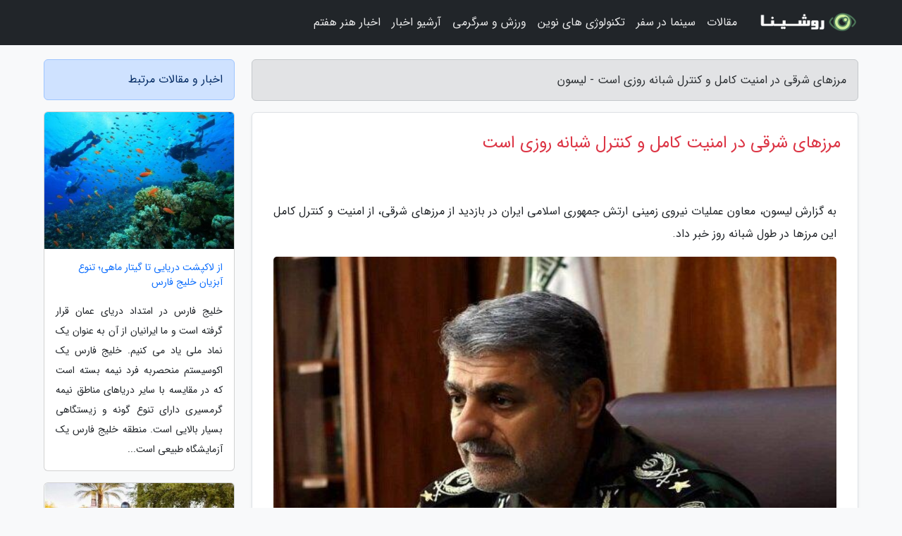

--- FILE ---
content_type: text/html; charset=UTF-8
request_url: https://lison.ir/post/%D9%85%D8%B1%D8%B2%D9%87%D8%A7%DB%8C-%D8%B4%D8%B1%D9%82%DB%8C-%D8%AF%D8%B1-%D8%A7%D9%85%D9%86%DB%8C%D8%AA-%DA%A9%D8%A7%D9%85%D9%84-%D9%88-%DA%A9%D9%86%D8%AA%D8%B1%D9%84-8718
body_size: 6281
content:
<!doctype html>
<html dir="rtl">
<head prefix="og: http://ogp.me/ns# fb: http://ogp.me/ns/fb# article: http://ogp.me/ns/article#">
<meta charset="utf-8" >
<title>مرزهای شرقی در امنیت کامل و کنترل شبانه روزی است - لیسون</title>
<meta name="robots" content="index" />
<link rel="canonical" href="https://lison.ir/post/%D9%85%D8%B1%D8%B2%D9%87%D8%A7%DB%8C-%D8%B4%D8%B1%D9%82%DB%8C-%D8%AF%D8%B1-%D8%A7%D9%85%D9%86%DB%8C%D8%AA-%DA%A9%D8%A7%D9%85%D9%84-%D9%88-%DA%A9%D9%86%D8%AA%D8%B1%D9%84-8718" >
<meta property="og:url" content="https://lison.ir/post/%D9%85%D8%B1%D8%B2%D9%87%D8%A7%DB%8C-%D8%B4%D8%B1%D9%82%DB%8C-%D8%AF%D8%B1-%D8%A7%D9%85%D9%86%DB%8C%D8%AA-%DA%A9%D8%A7%D9%85%D9%84-%D9%88-%DA%A9%D9%86%D8%AA%D8%B1%D9%84-8718" >
	
<meta http-equiv="X-UA-Compatible" content="IE=edge">
<meta name="viewport" content="width=device-width, initial-scale=1.0" >	
<link rel="stylesheet" href="/module/template/framework/css/bootstrap.rtl.min.css" type="text/css" />
<link rel="stylesheet" type="text/css" href="/module/template/framework/css/style.css" >	
<meta name="twitter:card" content="summary_large_image" >
<meta name="twitter:domain" content="lison.ir" >
<meta property="og:type" content="article">
<meta property="article:publisher" content="https://lison.ir" >
<meta property="og:title" content="مرزهای شرقی در امنیت کامل و کنترل شبانه روزی است - لیسون" >
<meta property="fb:app_id" content="1147311521992329" >
<meta property="og:image" content="https://lison.ir/upload/2021/08/07/d1cf93482c8-11d591c5ad1d8a712-8d1b037e6cb2e0.jpg" />
<meta property="og:site_name" content="لیسون" >
<meta name="description" content="معاون عملیات نیروی زمینی ارتش جمهوری اسلامی ایران در بازدید از مرزهای شرقی، از امنیت و کنترل کامل این مرزها در طول شبانه روز خبر داد.                 - لیسون" >
<meta property="og:description" content="معاون عملیات نیروی زمینی ارتش جمهوری اسلامی ایران در بازدید از مرزهای شرقی، از امنیت و کنترل کامل این مرزها در طول شبانه روز خبر داد.                 - لیسون"  >
  
<script src="/module/template/framework/js/jquery-3.4.1.min.js" ></script>
<script src="/module/template/framework/js/function.js?lastmod=1768999313"></script>
<link rel="stylesheet" type="text/css" href="/module/template/framework/css/colorbox.css" >
<script src="/module/template/framework/js/jquery.colorbox-min.js"></script>	


<meta property="og:type" content="article" />
<script src="/module/component/comment/comment-post.js"></script><link rel="icon" href="/favicon.ico" type="image/x-icon">
<link rel="stylesheet" href="/module/template/framework/css/fontawesome.css">
<!--[if lt IE 9]>
<script src="/module/template/framework/js/bootstrap/html5shiv.min.js" ></script>
<script src="/module/template/framework/js/bootstrap/respond.min.js" ></script>
<![endif]-->
</head>
<body class="bg-light">
<div class="container-fluid bg-light position-relative pt-5">	
<div id="sitebody" class="mt-3">
<header>
<div class="row header">
<div class="col-sm-12">
</div>	
</div>	
</header><div class="row main-content">
<div class="container">
<div class="row">
<div class="col-lg-9 col-md-8 mb-5">
<article>	
<div class="breadcrumb alert alert-secondary">
<h1 class="h6 m-0"> 	
مرزهای شرقی در امنیت کامل و کنترل شبانه روزی است - لیسون</h1>	
</div>
	
<div>
<div class="card shadow-sm border rounded p-0 mb-5 bg-white text-dark w-100 position-relative">
<h2 class="p-4 h4 text-danger mb-n4">مرزهای شرقی در امنیت کامل و کنترل شبانه روزی است</h2>
<div class="custom-content card-body">
<div class="card-text">
<p>به گزارش لیسون، معاون عملیات نیروی زمینی ارتش جمهوری اسلامی ایران در بازدید از مرزهای شرقی، از امنیت و کنترل کامل این مرزها در طول شبانه روز خبر داد.                </p></div>	
<picture>	
<source media="(max-width: 480px)" srcset="/upload/2021/08/07/cache/thum_d1cf93482c8-11d591c5ad1d8a712-8d1b037e6cb2e0.jpg">
<img src="https://lison.ir/upload/2021/08/07/d1cf93482c8-11d591c5ad1d8a712-8d1b037e6cb2e0.jpg" alt="مرزهای شرقی در امنیت کامل و کنترل شبانه روزی است" class="card-img-top" title="مرزهای شرقی در امنیت کامل و کنترل شبانه روزی است">
</picture>	

<div class="card-text mt-3">	
<p>به گزارش خبرنگاران، به نقل از ارتش، امیر سرتیپ فرهاد آریانفر معاون عملیات نیروی زمینی ارتش که برای مدیریت و هم افزایی اقدامات یگانهای نیروی زمینی در جنوب شرق و بررسی آمادگی یگان ها در منطقه حضور یافته، با تاکید بر آمادگی کامل نیروهای مستقر در منطقه ها مرزی شرق وجنوب شرق، افزود: با حضور هوشمندانه و همت رزمندگان نیروی زمینی در صدها کیلومتر از مرزهای شرقی، همچنین تلاش مرزداران غیور نیروی انتظامی در منطقه ها مرزی همجوار با استان سیستان و بلوچستان و همراهی عزیزان سپاه، کوچکترین تحرک در مجاورت مرزها را به دقت تحت نظر داشته و اجازه کوچکترین تردد و ورود غیر مجاز از طریق این مرزها را نخواهیم داد.</p><p>معاون عملیات نیروی زمینی ارتش در بازدید از منطقه ها مرزی، ضمن تقدیر از آمادگی روحی و رزمی مدافعان مرز تاکید کرد: مرزهای جنوب شرق و شرق کشور به صورت شبانه روزی در کنترل و نظارت قرار داشته و از امنیت کامل برخوردار است.</p><span class="post-source">منبع: خبرگزاری ایسنا</span></div>	
</div>
<!--
<div class="text-center my-4 px-5 d-flex">
<div class="a2a_kit a2a_kit_size_32 a2a_default_style mx-auto">
<a class="a2a_button_twitter"></a>
<a class="a2a_button_linkedin"></a>
<a class="a2a_button_pinterest"></a>
<a class="a2a_button_telegram"></a>
<a class="a2a_button_reddit"></a>
<a class="a2a_button_tumblr"></a>
<a class="a2a_button_blogger"></a>
<a class="a2a_button_google_gmail"></a>
</div>
</div>		
<script async src="https://static.addtoany.com/menu/page.js"></script>
-->
<div class="p-4 border-top">
<div class="row small">
<span class="col-lg-3 col-sm-6">انتشار: <span content="2021-08-07 07:49:04" >16 مرداد 1400</span></span>

<span class="col-lg-3 col-sm-6">بروزرسانی: <span content="2021-08-07 07:49:04" >16 مرداد 1400</span></span>

<span class="col-lg-3 col-sm-6">
گردآورنده: <span >lison.ir</span>
</span>
<span class="col-lg-3 col-sm-6">شناسه مطلب: 1719</span>
</div>
</div>
</div>
	
<div class="card w-100 mb-5 shadow-sm"><h3 class="heads commenthead h6 card-header alert-secondary" id="commenthead"><span>به "مرزهای شرقی در امنیت کامل و کنترل شبانه روزی است" امتیاز دهید</span></h3><div class="comments card-body"><div class="vote" id="votbox"><form action="/module/component/comment/comment-process.php" method="post" class="form-inline d-inline-block"><span class="votetext px-0 form-check d-inline-block">امتیاز دهید: </span><span class="form-check-xs form-check-inline"><label class="form-check-label ps-1" for="inlineRadio1">1</label>
			<input  class="form-check-input" type="radio" id="inlineRadio1" name="rate" value="1"> </span><span class="form-check-xs form-check-inline"><label class="form-check-label ps-1" for="inlineRadio2">2</label>
			<input  class="form-check-input" type="radio" id="inlineRadio2" name="rate" value="2"> </span><span class="form-check-xs form-check-inline"><label class="form-check-label ps-1" for="inlineRadio3">3</label>
			<input  class="form-check-input" type="radio" id="inlineRadio3" name="rate" value="3"> </span><span class="form-check-xs form-check-inline"><label class="form-check-label ps-1" for="inlineRadio4">4</label>
			<input  class="form-check-input" type="radio" id="inlineRadio4" name="rate" value="4"> </span><span class="form-check-xs form-check-inline"><label class="form-check-label ps-1" for="inlineRadio5">5 </label>
			<input  class="form-check-input" type="radio" id="inlineRadio5" name="rate" value="5"> </span><input type="hidden" name="c_id" value="1719"><input type="hidden" name="c_type" value="post"><input type="hidden" name="c_url" value="/post/%D9%85%D8%B1%D8%B2%D9%87%D8%A7%DB%8C-%D8%B4%D8%B1%D9%82%DB%8C-%D8%AF%D8%B1-%D8%A7%D9%85%D9%86%DB%8C%D8%AA-%DA%A9%D8%A7%D9%85%D9%84-%D9%88-%DA%A9%D9%86%D8%AA%D8%B1%D9%84-8718"><input type="hidden" name="c_vote" value="1"><button class="btn btn-warning" type="submit">رای</button></form></div></div></div>
			<script>
			function getCookie(cname) {
			  let name = cname + "=";
			  let decodedCookie = decodeURIComponent(document.cookie);
			  let ca = decodedCookie.split(";");
			  for(let i = 0; i <ca.length; i++) {
				let c = ca[i];
				while (c.charAt(0) == " ") {
				  c = c.substring(1);
				}
				if (c.indexOf(name) == 0) {
				  return c.substring(name.length, c.length);
				}
			  }
			  return "";
			}
			function checkCookie() {
			
			  let vote = getCookie("post-1719");
			  if (vote != "") {
			  	var votes=document.getElementById("votbox").innerHTML="امتیاز شما: " + vote;
			  }
			}
			
			checkCookie();
			</script><div class="card w-100 shadow-sm"><h4 class="heads commenthead h6 card-header alert-secondary"><span>دیدگاه های مرتبط با "مرزهای شرقی در امنیت کامل و کنترل شبانه روزی است"</span></h4><div class="respond card-body"><span class="comment_title small card-header w-100 mb-3 d-block text-danger">* نظرتان را در مورد این مقاله با ما درمیان بگذارید</span><div><form action="#" method="POST" class="comment-form" id="comment-form" ><div id="replytoname" class="alert-info mb-3 w-100"></div><div id="name-group" class="form-group mb-3"><input type="text" class="form-control bg-light" name="name" placeholder="نام (لازم)"></div><div id="email-group" class="form-group mb-3"><input style="direction:rtl;text-align:right" type="text" class="form-control bg-light" name="email" id="commentformemail" placeholder="ایمیل (لازم - نمایش داده نمی‌شود)"></div><div id="phone-group" class="form-group mb-3"><input type="text" class="form-control bg-light" name="phone" placeholder="شماره موبایل (اختیاری - نمایش داده نمی‌شود)"></div><div id="comment-group" class="form-group mb-3"><textarea class="form-control bg-light" name="comment" cols="45" rows="8" placeholder="دیدگاه یا سوال (لازم)"></textarea></div><div id="captcha-group" class="form-group mb-3"><label class="captcha mb-3">سوال اتفاقی: نام پایتخت ایران چیست؟</label><input type="text" class="form-control bg-light" name="captcha"></div><input type="hidden" class="form-control" name="content_id" value="1719"><input type="hidden" class="form-control" name="content_type" value="post"></form><button class="btn btn-success mb-3" onclick="myformhandler('comment-form','/module/component/comment/comment-process.php','formalert',false)" >ارسال</button> <span class="formalert"></span></div></div></div>	
</div>
</article>	
</div>	

<div id="sidebar" class="col-lg-3 col-md-4 mb-5">
<aside>	
	


<div class="tourel-head alert alert-primary">اخبار و مقالات مرتبط</div>

<div class="posts printhide sidposts card mb-3">
<div class="imgtitle">
<img class="card-img-top mb-3" src="/upload/2021/01/06/cache/thum_63fefb48f50-9437ed83fe0f-69eeb68ff0b70450.jpg" alt="از لاکپشت دریایی تا گیتار ماهی؛ تنوع آبزیان خلیج فارس">
<a class="poststitle d-block px-3 small text-decoration-none" href="/post/%D8%A7%D8%B2-%D9%84%D8%A7%DA%A9%D9%BE%D8%B4%D8%AA-%D8%AF%D8%B1%DB%8C%D8%A7%DB%8C%DB%8C-%D8%AA%D8%A7-%DA%AF%DB%8C%D8%AA%D8%A7%D8%B1-%D9%85%D8%A7%D9%87%DB%8C-4146">
از لاکپشت دریایی تا گیتار ماهی؛ تنوع آبزیان خلیج فارس</a>
</div>
<div class="card-body">
<p class="description small p-0 m-0 text-justify">
خلیج فارس در امتداد دریای عمان قرار گرفته است و ما ایرانیان از آن به عنوان یک نماد ملی یاد می کنیم. خلیج فارس یک اکوسیستم منحصربه فرد نیمه بسته  است که در مقایسه با سایر دریاهای مناطق نیمه گرمسیری دارای تنوع گونه  و زیستگاهی بسیار بالایی است. منطقه خلیج فارس یک آزمایشگاه طبیعی است...</p>
</div>
</div>


<div class="posts printhide sidposts card mb-3">
<div class="imgtitle">
<img class="card-img-top mb-3" src="/upload/2020/02/04/cache/thum_cba2e2cb8-bd3e112dbd7c2-37d817faee.jpg" alt="تاکسی های هوشمند در خیابان های چین">
<a class="poststitle d-block px-3 small text-decoration-none" href="/post/%D8%AA%D8%A7%DA%A9%D8%B3%DB%8C-%D9%87%D8%A7%DB%8C-%D9%87%D9%88%D8%B4%D9%85%D9%86%D8%AF-%D8%AF%D8%B1-%D8%AE%DB%8C%D8%A7%D8%A8%D8%A7%D9%86-%D9%87%D8%A7%DB%8C-7424">
تاکسی های هوشمند در خیابان های چین</a>
</div>
<div class="card-body">
<p class="description small p-0 m-0 text-justify">
   پیش بینی می گردد این تاکسی های هوشمند بزودی وارد ناوگان روباتیک چین شوند و مسافران نیز با استفاده از اپلیکیشن های ساده قادر به تاکسی دریافت خواهند بود.   </p>
</div>
</div>


<div class="posts printhide sidposts card mb-3">
<div class="imgtitle">
<img class="card-img-top mb-3" src="/upload/2018/08/11/cache/thum_229c63b73d36b8b-7f2cfd4e9db-8832785ac68.jpg" alt="معرفی آثار دارای مهر اصالت یونسکو در مهر ماه">
<a class="poststitle d-block px-3 small text-decoration-none" href="/post/%D9%85%D8%B9%D8%B1%D9%81%DB%8C-%D8%A2%D8%AB%D8%A7%D8%B1-%D8%AF%D8%A7%D8%B1%D8%A7%DB%8C-%D9%85%D9%87%D8%B1-%D8%A7%D8%B5%D8%A7%D9%84%D8%AA-%DB%8C%D9%88%D9%86%D8%B3%DA%A9%D9%88-9895">
معرفی آثار دارای مهر اصالت یونسکو در مهر ماه</a>
</div>
<div class="card-body">
<p class="description small p-0 m-0 text-justify">
مرضیه ترکمانیان رئیس گروه توسعه صنایع دستی سازمان میراث فرهنگی به خبرنگار مهر گفت: از روز 13 تا 16 مرداد ماه در هتل لاله تهران مراسم داوری آثار منتخب برای دریافت مهر اصالت یونسکو برگزار شد و داوران بین المللی که دو نفر آنها ایرانی بودند به همراه سه نفر دیگر به بررسی آثار پرداختند...</p>
</div>
</div>


<div class="posts printhide sidposts card mb-3">
<div class="imgtitle">
<img class="card-img-top mb-3" src="/upload/2025/09/21/cache/thum_9d7ebe2e4be-54274dc9b57bd2-a7a7f0b004236e.png" alt="طرز تهیه سوشی سبزیجات در خانه، دستور آسان">
<a class="poststitle d-block px-3 small text-decoration-none" href="/post/%D8%B7%D8%B1%D8%B2-%D8%AA%D9%87%DB%8C%D9%87-%D8%B3%D9%88%D8%B4%DB%8C-%D8%B3%D8%A8%D8%B2%DB%8C%D8%AC%D8%A7%D8%AA-%D8%AF%D8%B1-%D8%AE%D8%A7%D9%86%D9%87-8727">
طرز تهیه سوشی سبزیجات در خانه، دستور آسان</a>
</div>
<div class="card-body">
<p class="description small p-0 m-0 text-justify">
سوشی یکی از غذاهای محبوب و مجذوب کننده ژاپنی است که با کمی خلاقیت می توان آن را به سبکی سالم و گیاهی تهیه کرد. در طرز تهیه سوشی سبزیجات به شما آموزش می دهیم چگونه با استفاده از سبزیجات تازه و برنج مخصوص، یک سوشی خوشمزه و مقوی درست کنید. حتی اگر تا به حال تجربه درست کردن سوشی را نداشتید،...</p>
</div>
</div>

	

</aside>		
</div>	
</div>
</div>
</div>					
<div class="container"><div class="w-100"><ol class="breadcrumb border shadow-sm rounded-pill p-3" itemscope="" itemtype="http://schema.org/BreadcrumbList"><li class="breadcrumb-item" aria-current="page" itemprop="itemListElement" itemscope="" itemtype="http://schema.org/ListItem"><a itemprop="item" href="https://lison.ir"><span itemprop="name">لیسون</span></a><meta itemprop="position" content="1" ></li><li class="separate px-2">»</li><li class="breadcrumb-item" itemprop="itemListElement" itemscope="" itemtype="http://schema.org/ListItem">
                        <a rel="nofollow noopener noreferrer" itemprop="item" href="/posts/blog">
                        <span itemprop="name"> همه اخبار و مقاله ها</span></a>
                        <meta itemprop="position" content="2" >
                        </li><li class="separate px-2">»</li><li class="breadcrumb-item" itemprop="itemListElement" itemscope="" itemtype="http://schema.org/ListItem">
                        <a rel="nofollow noopener noreferrer" itemprop="item" href="/posts/news-%D8%A7%D8%AE%D8%A8%D8%A7%D8%B1">
                        <span itemprop="name"> اخبار و رویدادها</span></a>
                        <meta itemprop="position" content="3" >
                        </li><li class="separate px-2">»</li><li class="here breadcrumb-item">مرزهای شرقی در امنیت کامل و کنترل شبانه روزی است</li></ol></div></div>

<script type="text/javascript">
$(document).ready(function(){
	$('#lightgallery').lightGallery();
});
</script>
<script src="/module/template/framework/js/lightgallery/picturefill.min.js"></script>
<script src="/module/template/framework/js/lightgallery/lightgallery-all.min.js"></script>
<script src="/module/template/framework/js/lightgallery/jquery.mousewheel.min.js"></script>
<div class="custom-navbar row bg-dark text-white position-absolute w-100" style="top:0" id="header">
<nav class="container">
<div class="navbar navbar-expand-lg navbar-dark">
<a class="navbar-brand" href="https://lison.ir" id="logo" title="لیسون"><img src="https://lison.ir/upload/logo/roshina.com.png" alt="لیسون" height="38"></a>
<button class="navbar-toggler" type="button" data-bs-toggle="collapse" data-bs-target="#navbarSupportedContent" aria-controls="navbarSupportedContent" aria-expanded="false" aria-label="Toggle navigation">
			  <span class="navbar-toggler-icon"></span>
			</button><div class="collapse navbar-collapse" id="navbarSupportedContent"><ul class="navbar-nav me-auto mb-2 mb-lg-0 "><li class="nav-item"><a rel="nofollow" class="nav-link" href="/posts/blog">مقالات</a></li><li class="nav-item"><a rel="nofollow" class="nav-link" href="/posts/travel-%DA%AF%D8%B1%D8%AF%D8%B4%DA%AF%D8%B1%DB%8C">سینما در سفر</a></li><li class="nav-item"><a rel="nofollow" class="nav-link" href="/posts/technology-%D8%AA%DA%A9%D9%86%D9%88%D9%84%D9%88%DA%98%DB%8C">تکنولوژی های نوین</a></li><li class="nav-item"><a rel="nofollow" class="nav-link" href="/posts/sport-%D9%88%D8%B1%D8%B2%D8%B4">ورزش و سرگرمی</a></li><li class="nav-item"><a rel="nofollow" class="nav-link" href="/posts/news-%D8%A7%D8%AE%D8%A8%D8%A7%D8%B1">آرشیو اخبار</a></li><li class="nav-item"><a rel="nofollow" class="nav-link" href="/posts/art-culture-%D9%81%D8%B1%D9%87%D9%86%DA%AF-%D9%87%D9%86%D8%B1">اخبار هنر هفتم</a></li></ul></div>
</div>
</nav>
</div>

</div>

<div class="row bg-secondary text-white">	
<footer class="container" id="mainfooter">
<div class="row pt-5" id="footer">
<div class="f-column clearright px-4 pb-5 col-md-4">
<div class="foothead h5 p-2">خبرنامه</div>
<div class="columnbody">
<p class="p-2"></p>
<form class="form-signin" id="newsletter" name="newsletter" action="#" method="post">
<div class="form-group">	
<input class="form-control text-right" required name="email" type="email" placeholder="ایمیل">	
</div>
<div class="form-group">	
<input class="form-control text-right" name="phone" type="tel" placeholder="موبایل">
</div>	
<button class="newsbutton btn btn-warning btn-aban" name="button" type="button" onClick="myformhandler('newsletter','/module/plugin/newsletter/newsletterhandler.php','newslalert')">عضویت</button>
<span class="newslalert"></span>
</form>
</div>
</div></div>
</footer>
</div>	
<div class="row" >
<span class="col-lg-12 bg-dark text-white text-center p-3 small en" id="copyright">	
Copyright © 2026 lison.ir All rights reserved.
</span>	
</div>
<span class="phone">
</span>
</div>
<script>
window.onload = function () {	
	if (window.history.pushState) {
		window.history.pushState('', '/', window.location.pathname);
	} else {
		window.location.hash = '';
	}
}
</script>
<script src="/module/template/framework/js/bootstrap/bootstrap.bundle.min.js" ></script>
<script defer src="https://static.cloudflareinsights.com/beacon.min.js/vcd15cbe7772f49c399c6a5babf22c1241717689176015" integrity="sha512-ZpsOmlRQV6y907TI0dKBHq9Md29nnaEIPlkf84rnaERnq6zvWvPUqr2ft8M1aS28oN72PdrCzSjY4U6VaAw1EQ==" data-cf-beacon='{"version":"2024.11.0","token":"599421915bc6413b9af00d570958d79b","r":1,"server_timing":{"name":{"cfCacheStatus":true,"cfEdge":true,"cfExtPri":true,"cfL4":true,"cfOrigin":true,"cfSpeedBrain":true},"location_startswith":null}}' crossorigin="anonymous"></script>
</body>
</html>